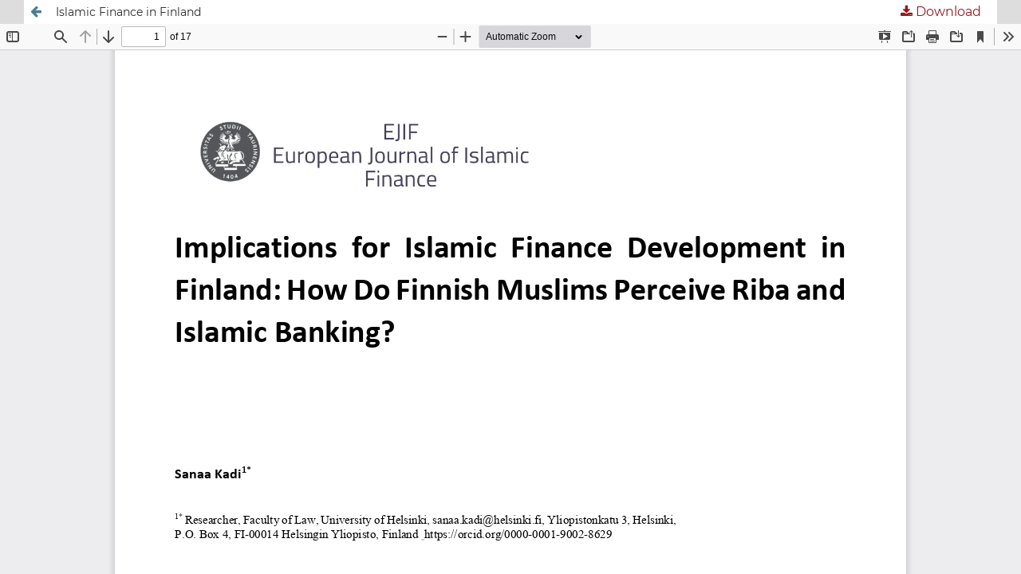

--- FILE ---
content_type: text/html; charset=utf-8
request_url: https://ojs.unito.it/index.php/EJIF/article/view/7162/6282
body_size: 2011
content:
<!DOCTYPE html>
<html lang="en-US" xml:lang="en-US">
<head>
	<meta http-equiv="Content-Type" content="text/html; charset=utf-8" />
	<meta name="viewport" content="width=device-width, initial-scale=1.0" />
	<title>View of Islamic Finance in Finland</title>

	
<link rel="icon" href="https://ojs.unito.it/public/journals/16/favicon_en_US.png" />
<meta name="generator" content="Open Journal Systems 3.3.0.21" />
<link rel="alternate" type="application/atom+xml" href="https://ojs.unito.it/index.php/EJIF/gateway/plugin/AnnouncementFeedGatewayPlugin/atom">
<link rel="alternate" type="application/rdf+xml" href="https://ojs.unito.it/index.php/EJIF/gateway/plugin/AnnouncementFeedGatewayPlugin/rss">
<link rel="alternate" type="application/rss+xml" href="https://ojs.unito.it/index.php/EJIF/gateway/plugin/AnnouncementFeedGatewayPlugin/rss2">
<script type="text/javascript">
_linkedin_partner_id = "7070777";
window._linkedin_data_partner_ids = window._linkedin_data_partner_ids || [];
window._linkedin_data_partner_ids.push(_linkedin_partner_id);
</script><script type="text/javascript">
(function(l) {
if (!l){window.lintrk = function(a,b){window.lintrk.q.push([a,b])};
window.lintrk.q=[]}
var s = document.getElementsByTagName("script")[0];
var b = document.createElement("script");
b.type = "text/javascript";b.async = true;
b.src = "https://snap.licdn.com/li.lms-analytics/insight.min.js";
s.parentNode.insertBefore(b, s);})(window.lintrk);
</script>
<noscript>
<img height="1" width="1" style="display:none;" alt="" src="https://px.ads.linkedin.com/collect/?pid=7070777&fmt=gif" />
</noscript>
	<link rel="stylesheet" href="https://ojs.unito.it/index.php/EJIF/$$$call$$$/page/page/css?name=stylesheet" type="text/css" /><link rel="stylesheet" href="https://ojs.unito.it/lib/pkp/styles/fontawesome/fontawesome.css?v=3.3.0.21" type="text/css" /><link rel="stylesheet" href="https://ojs.unito.it/plugins/generic/orcidProfile/css/orcidProfile.css?v=3.3.0.21" type="text/css" /><link rel="stylesheet" href="https://ojs.unito.it/public/journals/16/styleSheet.css?d=" type="text/css" /><link rel="stylesheet" href="https://ojs.unito.it/public/site/styleSheet.css?v=3.3.0.21" type="text/css" />
	<script src="https://ojs.unito.it/lib/pkp/lib/vendor/components/jquery/jquery.min.js?v=3.3.0.21" type="text/javascript"></script><script src="https://ojs.unito.it/lib/pkp/lib/vendor/components/jqueryui/jquery-ui.min.js?v=3.3.0.21" type="text/javascript"></script><script src="https://ojs.unito.it/plugins/themes/default/js/lib/popper/popper.js?v=3.3.0.21" type="text/javascript"></script><script src="https://ojs.unito.it/plugins/themes/default/js/lib/bootstrap/util.js?v=3.3.0.21" type="text/javascript"></script><script src="https://ojs.unito.it/plugins/themes/default/js/lib/bootstrap/dropdown.js?v=3.3.0.21" type="text/javascript"></script><script src="https://ojs.unito.it/plugins/themes/default/js/main.js?v=3.3.0.21" type="text/javascript"></script><script type="text/javascript">
(function (w, d, s, l, i) { w[l] = w[l] || []; var f = d.getElementsByTagName(s)[0],
j = d.createElement(s), dl = l != 'dataLayer' ? '&l=' + l : ''; j.async = true; 
j.src = 'https://www.googletagmanager.com/gtag/js?id=' + i + dl; f.parentNode.insertBefore(j, f); 
function gtag(){dataLayer.push(arguments)}; gtag('js', new Date()); gtag('config', i); })
(window, document, 'script', 'dataLayer', 'UA-56009673-1');
</script>
</head>
<body class="pkp_page_article pkp_op_view">

		<header class="header_view">

		<a href="https://ojs.unito.it/index.php/EJIF/article/view/7162" class="return">
			<span class="pkp_screen_reader">
									Return to Article Details
							</span>
		</a>

		<a href="https://ojs.unito.it/index.php/EJIF/article/view/7162" class="title">
			Islamic Finance in Finland
		</a>

		<a href="https://ojs.unito.it/index.php/EJIF/article/download/7162/6282/25114" class="download" download>
			<span class="label">
				Download
			</span>
			<span class="pkp_screen_reader">
				Download PDF
			</span>
		</a>

	</header>

	<script type="text/javascript">
		// Creating iframe's src in JS instead of Smarty so that EZProxy-using sites can find our domain in $pdfUrl and do their rewrites on it.
		$(document).ready(function() {
			var urlBase = "https://ojs.unito.it/plugins/generic/pdfJsViewer/pdf.js/web/viewer.html?file=";
			var pdfUrl = "https://ojs.unito.it/index.php/EJIF/article/download/7162/6282/25114";
			$("#pdfCanvasContainer > iframe").attr("src", urlBase + encodeURIComponent(pdfUrl));
		});
	</script>

	<div id="pdfCanvasContainer" class="galley_view">
				<iframe src="" width="100%" height="100%" style="min-height: 500px;" title="PDF of Islamic Finance in Finland: Perceptions of the Muslim Minority about Riba and Islamic Banking" allow="fullscreen" webkitallowfullscreen="webkitallowfullscreen"></iframe>
	</div>
	<span class="Z3988" title="ctx_ver=Z39.88-2004&amp;rft_id=https%3A%2F%2Fojs.unito.it%2Findex.php%2FEJIF%2Farticle%2Fview%2F7162&amp;rft_val_fmt=info%3Aofi%2Ffmt%3Akev%3Amtx%3Ajournal&amp;rft.language=en_US&amp;rft.genre=article&amp;rft.title=European+Journal+of+Islamic+Finance&amp;rft.jtitle=European+Journal+of+Islamic+Finance&amp;rft.atitle=Islamic+Finance+in+Finland%3A+Perceptions+of+the+Muslim+Minority+about+Riba+and+Islamic+Banking&amp;rft.artnum=7162&amp;rft.stitle=EJIF&amp;rft.volume=10&amp;rft.issue=1&amp;rft.aulast=Kadi&amp;rft.aufirst=Sanaa&amp;rft.date=2023-04-19&amp;rft_id=info%3Adoi%2F10.13135%2F2421-2172%2F7162&amp;rft.pages=44-60&amp;rft.eissn=2421-2172"></span>

</body>
</html>


--- FILE ---
content_type: text/css
request_url: https://ojs.unito.it/public/journals/16/styleSheet.css?d=
body_size: 1330
content:
/* CSS EJIF */

/* ORIGINALE
a {
	color: #9e151d;
}

.block_make_submission a,
.cmp_button,
.cmp_form .buttons button,
.pkp_head_wrapper .pkp_search .search_prompt,
.pkp_head_wrapper .pkp_search button,
.pkp_head_wrapper .pkp_search.is_open .search_prompt,
.pkp_head_wrapper .pkp_search.is_open .search_prompt:hover,
.pkp_head_wrapper .pkp_search.is_open .search_prompt:focus,
.pkp_navigation_primary ul a,
.pkp_navigation_user > li > a,
.pkp_navigation_user > li.in_focus > a,
.pkp_navigation_user > li > a:hover,
.pkp_navigation_user > li > a:focus,
.pkp_navigation_primary > li > a,
.page_lost_password .buttons button,
.page_search .submit button,
.pkp_page_index .current_issue .read_more,
.obj_announcement_summary .read_more {
	color: #9e151d;
}

.pkp_site_name > a {
	padding: 0;
}

.pkp_navigation_user_wrapper {
	padding: 0;
}

.pkp_navigation_primary_wrapper,
.pkp_navigation_user {
	background: #fff;
}

.pkp_site_name {
	text-align: center;
}

.pkp_nav_list ul a:hover,
.pkp_nav_list ul a:focus,
.pkp_navigation_primary > li > a:hover,
.pkp_navigation_primary > li > a:focus,
.pkp_navigation_primary .dropdown-menu a:focus,
.pkp_navigation_primary .dropdown-menu a:hover,
.pkp_head_wrapper .pkp_search .search_prompt:hover,
.pkp_head_wrapper .pkp_search .search_prompt:focus,
.pkp_head_wrapper .pkp_search.is_open .search_prompt:hover,
.pkp_head_wrapper .pkp_search.is_open .search_prompt:focus {
	border-color: #9e151d;
	color: #9e151d;
}

.cmp_notification {
	border-left: 5px solid #9e151d;
}

.pkp_navigation_primary_wrapper {
	padding-left: 20px;
}

.pkp_structure_main {
    background: url(http://www.ojs.unito.it/unito/sfondo_ejif.png) no-repeat 50%;
}

.page_search .submit button::after {
	background: #9e151d;
}

.cmp_button_wire, .obj_galley_link {
	border: 1px solid #9e151d;
	color: #9e151d;
}

.pkp_page_index .current_issue .read_more:hover,
.pkp_page_index .current_issue .read_more:focus,
.obj_announcement_summary .read_more:hover,
.obj_announcement_summary .read_more:focus {
	color: #600f14;
}

.cmp_button_wire:hover,
.cmp_button_wire:focus,
.obj_galley_link:hover,
.obj_galley_link:focus {
	background: #9e151d;
	color: #fff;
}

FINE ORIGINALE */





/* NUOVO PER TEMA MANUSCRIPT */

:root {
  --main-color: #9e151d;
  --hover-color: #600f14;
}

* {
	font-family: "Lato", "Montserrat", -apple-system, BlinkMacSystemFont, "Segoe UI", "Roboto", "Oxygen-Sans", "Ubuntu", "Cantarell", "Helvetica Neue", sans-serif;
}

body {
	/* background: #222124; */
}

p {
  text-align: justify;
}

a {
	color: var(--main-color);
}

.block_make_submission a,
.cmp_button,
.cmp_form .buttons button,
.pkp_head_wrapper .pkp_search .search_prompt,
.pkp_head_wrapper .pkp_search button,
.pkp_head_wrapper .pkp_search.is_open .search_prompt,
.pkp_head_wrapper .pkp_search.is_open .search_prompt:hover,
.pkp_head_wrapper .pkp_search.is_open .search_prompt:focus,
.pkp_navigation_primary ul a,
.pkp_navigation_user > li > a,
.pkp_navigation_user > li.in_focus > a,
.pkp_navigation_user > li > a:hover,
.pkp_navigation_user > li > a:focus,
.pkp_navigation_primary > li > a,
.page_lost_password .buttons button,
.page_search .submit button,
.pkp_page_index .current_issue .read_more,
.obj_announcement_summary .read_more {
	color: var(--main-color);
}

a:hover, a:focus,
.pkp_page_index .current_issue .read_more:hover,
.pkp_page_index .current_issue .read_more:focus,
.obj_announcement_summary .read_more:hover,
.obj_announcement_summary .read_more:focus {
  color: var(--hover-color);
}

.pkp_nav_list ul a:hover,
.pkp_nav_list ul a:focus,
.pkp_navigation_primary > li > a:hover,
.pkp_navigation_primary > li > a:focus,
.pkp_navigation_primary .dropdown-menu a:focus,
.pkp_navigation_primary .dropdown-menu a:hover,
.pkp_head_wrapper .pkp_search .search_prompt:hover,
.pkp_head_wrapper .pkp_search .search_prompt:focus,
.pkp_head_wrapper .pkp_search.is_open .search_prompt:hover,
.pkp_head_wrapper .pkp_search.is_open .search_prompt:focus,
.cmp_button_wire:hover, .cmp_button_wire:focus,
.obj_galley_link:hover, .obj_galley_link:focus {
	border-color: var(--main-color);
	color: #fff !important;
	background: var(--main-color);
}

.heading {
	padding-bottom: 4em;
}

.pkp_page_index .current_issue .current_issue_title {
	margin: 0.4em 0;
 }

.obj_issue_toc > .galleys {
	padding-bottom: 4em;
}

.obj_article_summary {
	padding: 0;
}

.obj_article_details .main_entry .sub_item .label,
.obj_article_details .item.doi .label,
.obj_article_details .item.keywords .label {
	font-size: 1em;
}

.pkp_page_index .current_issue .read_more,
.pkp_page_index .current_issue .read_more:after {
	color: var(--main-color);
	padding-top: 2em;
}

.pkp_footer_content {
	float: left;
}

.clearfix {
	clear:both;
	height:0;
}

#pkp_content_footer {
	background: #eaebea;
	border-bottom: none;
}

.sitename {
	float:left;
}

.issn {
    float:right;
	text-align: right;
}

#navigationBottom {
    margin-top: 1em;
}

#navigationBottom li {
    border-left: 1px solid #464646;
}

#navigationBottom li:first-child {
    border-left: none;
}

#navigationBottom a {
  color: var(--main-color);
  padding-top: 0;
  padding-bottom: 0;
}

.pkp_navigation_primary > li > a:hover, .pkp_navigation_primary > li > a:focus {
    color: var(--main-color);
    border-color: var(--main-color);
}


@media (min-width: 768px) {
	.obj_article_details .main_entry {
		float: left;
		width: 428px;
	}
	.obj_article_details .entry_details {
		width: 240px;
		margin-left: 30px;
	}
}

@media (min-width: 992px) {
	.obj_article_details .main_entry {
		width: 352px;
	}
	.pkp_navigation_primary {
    	display: inline-block;
    	max-width: 100%;
    	text-align: left;
	}
}

@media (min-width: 1200px) {
	.obj_article_details .main_entry {
		width: 560px;
	}
	.obj_article_details .entry_details {
		width: 240px;
		margin-left: 30px;
	}
}
